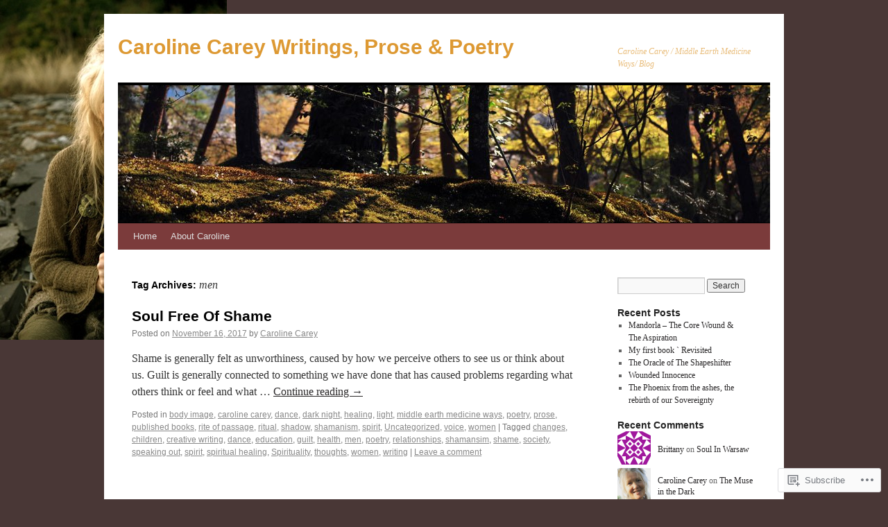

--- FILE ---
content_type: text/html; charset=UTF-8
request_url: https://carolinecarey.me/tag/men/
body_size: 19809
content:
<!DOCTYPE html>
<html lang="en">
<head>
<meta charset="UTF-8" />
<title>
men | Caroline Carey  Writings, Prose &amp; Poetry</title>
<link rel="profile" href="https://gmpg.org/xfn/11" />
<link rel="stylesheet" type="text/css" media="all" href="https://s0.wp.com/wp-content/themes/pub/twentyten/style.css?m=1659017451i&amp;ver=20190507" />
<link rel="pingback" href="https://carolinecarey.me/xmlrpc.php">
<meta name='robots' content='max-image-preview:large' />

<!-- Async WordPress.com Remote Login -->
<script id="wpcom_remote_login_js">
var wpcom_remote_login_extra_auth = '';
function wpcom_remote_login_remove_dom_node_id( element_id ) {
	var dom_node = document.getElementById( element_id );
	if ( dom_node ) { dom_node.parentNode.removeChild( dom_node ); }
}
function wpcom_remote_login_remove_dom_node_classes( class_name ) {
	var dom_nodes = document.querySelectorAll( '.' + class_name );
	for ( var i = 0; i < dom_nodes.length; i++ ) {
		dom_nodes[ i ].parentNode.removeChild( dom_nodes[ i ] );
	}
}
function wpcom_remote_login_final_cleanup() {
	wpcom_remote_login_remove_dom_node_classes( "wpcom_remote_login_msg" );
	wpcom_remote_login_remove_dom_node_id( "wpcom_remote_login_key" );
	wpcom_remote_login_remove_dom_node_id( "wpcom_remote_login_validate" );
	wpcom_remote_login_remove_dom_node_id( "wpcom_remote_login_js" );
	wpcom_remote_login_remove_dom_node_id( "wpcom_request_access_iframe" );
	wpcom_remote_login_remove_dom_node_id( "wpcom_request_access_styles" );
}

// Watch for messages back from the remote login
window.addEventListener( "message", function( e ) {
	if ( e.origin === "https://r-login.wordpress.com" ) {
		var data = {};
		try {
			data = JSON.parse( e.data );
		} catch( e ) {
			wpcom_remote_login_final_cleanup();
			return;
		}

		if ( data.msg === 'LOGIN' ) {
			// Clean up the login check iframe
			wpcom_remote_login_remove_dom_node_id( "wpcom_remote_login_key" );

			var id_regex = new RegExp( /^[0-9]+$/ );
			var token_regex = new RegExp( /^.*|.*|.*$/ );
			if (
				token_regex.test( data.token )
				&& id_regex.test( data.wpcomid )
			) {
				// We have everything we need to ask for a login
				var script = document.createElement( "script" );
				script.setAttribute( "id", "wpcom_remote_login_validate" );
				script.src = '/remote-login.php?wpcom_remote_login=validate'
					+ '&wpcomid=' + data.wpcomid
					+ '&token=' + encodeURIComponent( data.token )
					+ '&host=' + window.location.protocol
					+ '//' + window.location.hostname
					+ '&postid=3852'
					+ '&is_singular=';
				document.body.appendChild( script );
			}

			return;
		}

		// Safari ITP, not logged in, so redirect
		if ( data.msg === 'LOGIN-REDIRECT' ) {
			window.location = 'https://wordpress.com/log-in?redirect_to=' + window.location.href;
			return;
		}

		// Safari ITP, storage access failed, remove the request
		if ( data.msg === 'LOGIN-REMOVE' ) {
			var css_zap = 'html { -webkit-transition: margin-top 1s; transition: margin-top 1s; } /* 9001 */ html { margin-top: 0 !important; } * html body { margin-top: 0 !important; } @media screen and ( max-width: 782px ) { html { margin-top: 0 !important; } * html body { margin-top: 0 !important; } }';
			var style_zap = document.createElement( 'style' );
			style_zap.type = 'text/css';
			style_zap.appendChild( document.createTextNode( css_zap ) );
			document.body.appendChild( style_zap );

			var e = document.getElementById( 'wpcom_request_access_iframe' );
			e.parentNode.removeChild( e );

			document.cookie = 'wordpress_com_login_access=denied; path=/; max-age=31536000';

			return;
		}

		// Safari ITP
		if ( data.msg === 'REQUEST_ACCESS' ) {
			console.log( 'request access: safari' );

			// Check ITP iframe enable/disable knob
			if ( wpcom_remote_login_extra_auth !== 'safari_itp_iframe' ) {
				return;
			}

			// If we are in a "private window" there is no ITP.
			var private_window = false;
			try {
				var opendb = window.openDatabase( null, null, null, null );
			} catch( e ) {
				private_window = true;
			}

			if ( private_window ) {
				console.log( 'private window' );
				return;
			}

			var iframe = document.createElement( 'iframe' );
			iframe.id = 'wpcom_request_access_iframe';
			iframe.setAttribute( 'scrolling', 'no' );
			iframe.setAttribute( 'sandbox', 'allow-storage-access-by-user-activation allow-scripts allow-same-origin allow-top-navigation-by-user-activation' );
			iframe.src = 'https://r-login.wordpress.com/remote-login.php?wpcom_remote_login=request_access&origin=' + encodeURIComponent( data.origin ) + '&wpcomid=' + encodeURIComponent( data.wpcomid );

			var css = 'html { -webkit-transition: margin-top 1s; transition: margin-top 1s; } /* 9001 */ html { margin-top: 46px !important; } * html body { margin-top: 46px !important; } @media screen and ( max-width: 660px ) { html { margin-top: 71px !important; } * html body { margin-top: 71px !important; } #wpcom_request_access_iframe { display: block; height: 71px !important; } } #wpcom_request_access_iframe { border: 0px; height: 46px; position: fixed; top: 0; left: 0; width: 100%; min-width: 100%; z-index: 99999; background: #23282d; } ';

			var style = document.createElement( 'style' );
			style.type = 'text/css';
			style.id = 'wpcom_request_access_styles';
			style.appendChild( document.createTextNode( css ) );
			document.body.appendChild( style );

			document.body.appendChild( iframe );
		}

		if ( data.msg === 'DONE' ) {
			wpcom_remote_login_final_cleanup();
		}
	}
}, false );

// Inject the remote login iframe after the page has had a chance to load
// more critical resources
window.addEventListener( "DOMContentLoaded", function( e ) {
	var iframe = document.createElement( "iframe" );
	iframe.style.display = "none";
	iframe.setAttribute( "scrolling", "no" );
	iframe.setAttribute( "id", "wpcom_remote_login_key" );
	iframe.src = "https://r-login.wordpress.com/remote-login.php"
		+ "?wpcom_remote_login=key"
		+ "&origin=aHR0cHM6Ly9jYXJvbGluZWNhcmV5Lm1l"
		+ "&wpcomid=18352840"
		+ "&time=" + Math.floor( Date.now() / 1000 );
	document.body.appendChild( iframe );
}, false );
</script>
<link rel='dns-prefetch' href='//s0.wp.com' />
<link rel="alternate" type="application/rss+xml" title="Caroline Carey  Writings, Prose &amp; Poetry &raquo; Feed" href="https://carolinecarey.me/feed/" />
<link rel="alternate" type="application/rss+xml" title="Caroline Carey  Writings, Prose &amp; Poetry &raquo; Comments Feed" href="https://carolinecarey.me/comments/feed/" />
<link rel="alternate" type="application/rss+xml" title="Caroline Carey  Writings, Prose &amp; Poetry &raquo; men Tag Feed" href="https://carolinecarey.me/tag/men/feed/" />
	<script type="text/javascript">
		/* <![CDATA[ */
		function addLoadEvent(func) {
			var oldonload = window.onload;
			if (typeof window.onload != 'function') {
				window.onload = func;
			} else {
				window.onload = function () {
					oldonload();
					func();
				}
			}
		}
		/* ]]> */
	</script>
	<link crossorigin='anonymous' rel='stylesheet' id='all-css-0-1' href='/wp-content/mu-plugins/likes/jetpack-likes.css?m=1743883414i&cssminify=yes' type='text/css' media='all' />
<style id='wp-emoji-styles-inline-css'>

	img.wp-smiley, img.emoji {
		display: inline !important;
		border: none !important;
		box-shadow: none !important;
		height: 1em !important;
		width: 1em !important;
		margin: 0 0.07em !important;
		vertical-align: -0.1em !important;
		background: none !important;
		padding: 0 !important;
	}
/*# sourceURL=wp-emoji-styles-inline-css */
</style>
<link crossorigin='anonymous' rel='stylesheet' id='all-css-2-1' href='/wp-content/plugins/gutenberg-core/v22.2.0/build/styles/block-library/style.css?m=1764855221i&cssminify=yes' type='text/css' media='all' />
<style id='wp-block-library-inline-css'>
.has-text-align-justify {
	text-align:justify;
}
.has-text-align-justify{text-align:justify;}

/*# sourceURL=wp-block-library-inline-css */
</style><style id='global-styles-inline-css'>
:root{--wp--preset--aspect-ratio--square: 1;--wp--preset--aspect-ratio--4-3: 4/3;--wp--preset--aspect-ratio--3-4: 3/4;--wp--preset--aspect-ratio--3-2: 3/2;--wp--preset--aspect-ratio--2-3: 2/3;--wp--preset--aspect-ratio--16-9: 16/9;--wp--preset--aspect-ratio--9-16: 9/16;--wp--preset--color--black: #000;--wp--preset--color--cyan-bluish-gray: #abb8c3;--wp--preset--color--white: #fff;--wp--preset--color--pale-pink: #f78da7;--wp--preset--color--vivid-red: #cf2e2e;--wp--preset--color--luminous-vivid-orange: #ff6900;--wp--preset--color--luminous-vivid-amber: #fcb900;--wp--preset--color--light-green-cyan: #7bdcb5;--wp--preset--color--vivid-green-cyan: #00d084;--wp--preset--color--pale-cyan-blue: #8ed1fc;--wp--preset--color--vivid-cyan-blue: #0693e3;--wp--preset--color--vivid-purple: #9b51e0;--wp--preset--color--blue: #0066cc;--wp--preset--color--medium-gray: #666;--wp--preset--color--light-gray: #f1f1f1;--wp--preset--gradient--vivid-cyan-blue-to-vivid-purple: linear-gradient(135deg,rgb(6,147,227) 0%,rgb(155,81,224) 100%);--wp--preset--gradient--light-green-cyan-to-vivid-green-cyan: linear-gradient(135deg,rgb(122,220,180) 0%,rgb(0,208,130) 100%);--wp--preset--gradient--luminous-vivid-amber-to-luminous-vivid-orange: linear-gradient(135deg,rgb(252,185,0) 0%,rgb(255,105,0) 100%);--wp--preset--gradient--luminous-vivid-orange-to-vivid-red: linear-gradient(135deg,rgb(255,105,0) 0%,rgb(207,46,46) 100%);--wp--preset--gradient--very-light-gray-to-cyan-bluish-gray: linear-gradient(135deg,rgb(238,238,238) 0%,rgb(169,184,195) 100%);--wp--preset--gradient--cool-to-warm-spectrum: linear-gradient(135deg,rgb(74,234,220) 0%,rgb(151,120,209) 20%,rgb(207,42,186) 40%,rgb(238,44,130) 60%,rgb(251,105,98) 80%,rgb(254,248,76) 100%);--wp--preset--gradient--blush-light-purple: linear-gradient(135deg,rgb(255,206,236) 0%,rgb(152,150,240) 100%);--wp--preset--gradient--blush-bordeaux: linear-gradient(135deg,rgb(254,205,165) 0%,rgb(254,45,45) 50%,rgb(107,0,62) 100%);--wp--preset--gradient--luminous-dusk: linear-gradient(135deg,rgb(255,203,112) 0%,rgb(199,81,192) 50%,rgb(65,88,208) 100%);--wp--preset--gradient--pale-ocean: linear-gradient(135deg,rgb(255,245,203) 0%,rgb(182,227,212) 50%,rgb(51,167,181) 100%);--wp--preset--gradient--electric-grass: linear-gradient(135deg,rgb(202,248,128) 0%,rgb(113,206,126) 100%);--wp--preset--gradient--midnight: linear-gradient(135deg,rgb(2,3,129) 0%,rgb(40,116,252) 100%);--wp--preset--font-size--small: 13px;--wp--preset--font-size--medium: 20px;--wp--preset--font-size--large: 36px;--wp--preset--font-size--x-large: 42px;--wp--preset--font-family--albert-sans: 'Albert Sans', sans-serif;--wp--preset--font-family--alegreya: Alegreya, serif;--wp--preset--font-family--arvo: Arvo, serif;--wp--preset--font-family--bodoni-moda: 'Bodoni Moda', serif;--wp--preset--font-family--bricolage-grotesque: 'Bricolage Grotesque', sans-serif;--wp--preset--font-family--cabin: Cabin, sans-serif;--wp--preset--font-family--chivo: Chivo, sans-serif;--wp--preset--font-family--commissioner: Commissioner, sans-serif;--wp--preset--font-family--cormorant: Cormorant, serif;--wp--preset--font-family--courier-prime: 'Courier Prime', monospace;--wp--preset--font-family--crimson-pro: 'Crimson Pro', serif;--wp--preset--font-family--dm-mono: 'DM Mono', monospace;--wp--preset--font-family--dm-sans: 'DM Sans', sans-serif;--wp--preset--font-family--dm-serif-display: 'DM Serif Display', serif;--wp--preset--font-family--domine: Domine, serif;--wp--preset--font-family--eb-garamond: 'EB Garamond', serif;--wp--preset--font-family--epilogue: Epilogue, sans-serif;--wp--preset--font-family--fahkwang: Fahkwang, sans-serif;--wp--preset--font-family--figtree: Figtree, sans-serif;--wp--preset--font-family--fira-sans: 'Fira Sans', sans-serif;--wp--preset--font-family--fjalla-one: 'Fjalla One', sans-serif;--wp--preset--font-family--fraunces: Fraunces, serif;--wp--preset--font-family--gabarito: Gabarito, system-ui;--wp--preset--font-family--ibm-plex-mono: 'IBM Plex Mono', monospace;--wp--preset--font-family--ibm-plex-sans: 'IBM Plex Sans', sans-serif;--wp--preset--font-family--ibarra-real-nova: 'Ibarra Real Nova', serif;--wp--preset--font-family--instrument-serif: 'Instrument Serif', serif;--wp--preset--font-family--inter: Inter, sans-serif;--wp--preset--font-family--josefin-sans: 'Josefin Sans', sans-serif;--wp--preset--font-family--jost: Jost, sans-serif;--wp--preset--font-family--libre-baskerville: 'Libre Baskerville', serif;--wp--preset--font-family--libre-franklin: 'Libre Franklin', sans-serif;--wp--preset--font-family--literata: Literata, serif;--wp--preset--font-family--lora: Lora, serif;--wp--preset--font-family--merriweather: Merriweather, serif;--wp--preset--font-family--montserrat: Montserrat, sans-serif;--wp--preset--font-family--newsreader: Newsreader, serif;--wp--preset--font-family--noto-sans-mono: 'Noto Sans Mono', sans-serif;--wp--preset--font-family--nunito: Nunito, sans-serif;--wp--preset--font-family--open-sans: 'Open Sans', sans-serif;--wp--preset--font-family--overpass: Overpass, sans-serif;--wp--preset--font-family--pt-serif: 'PT Serif', serif;--wp--preset--font-family--petrona: Petrona, serif;--wp--preset--font-family--piazzolla: Piazzolla, serif;--wp--preset--font-family--playfair-display: 'Playfair Display', serif;--wp--preset--font-family--plus-jakarta-sans: 'Plus Jakarta Sans', sans-serif;--wp--preset--font-family--poppins: Poppins, sans-serif;--wp--preset--font-family--raleway: Raleway, sans-serif;--wp--preset--font-family--roboto: Roboto, sans-serif;--wp--preset--font-family--roboto-slab: 'Roboto Slab', serif;--wp--preset--font-family--rubik: Rubik, sans-serif;--wp--preset--font-family--rufina: Rufina, serif;--wp--preset--font-family--sora: Sora, sans-serif;--wp--preset--font-family--source-sans-3: 'Source Sans 3', sans-serif;--wp--preset--font-family--source-serif-4: 'Source Serif 4', serif;--wp--preset--font-family--space-mono: 'Space Mono', monospace;--wp--preset--font-family--syne: Syne, sans-serif;--wp--preset--font-family--texturina: Texturina, serif;--wp--preset--font-family--urbanist: Urbanist, sans-serif;--wp--preset--font-family--work-sans: 'Work Sans', sans-serif;--wp--preset--spacing--20: 0.44rem;--wp--preset--spacing--30: 0.67rem;--wp--preset--spacing--40: 1rem;--wp--preset--spacing--50: 1.5rem;--wp--preset--spacing--60: 2.25rem;--wp--preset--spacing--70: 3.38rem;--wp--preset--spacing--80: 5.06rem;--wp--preset--shadow--natural: 6px 6px 9px rgba(0, 0, 0, 0.2);--wp--preset--shadow--deep: 12px 12px 50px rgba(0, 0, 0, 0.4);--wp--preset--shadow--sharp: 6px 6px 0px rgba(0, 0, 0, 0.2);--wp--preset--shadow--outlined: 6px 6px 0px -3px rgb(255, 255, 255), 6px 6px rgb(0, 0, 0);--wp--preset--shadow--crisp: 6px 6px 0px rgb(0, 0, 0);}:where(.is-layout-flex){gap: 0.5em;}:where(.is-layout-grid){gap: 0.5em;}body .is-layout-flex{display: flex;}.is-layout-flex{flex-wrap: wrap;align-items: center;}.is-layout-flex > :is(*, div){margin: 0;}body .is-layout-grid{display: grid;}.is-layout-grid > :is(*, div){margin: 0;}:where(.wp-block-columns.is-layout-flex){gap: 2em;}:where(.wp-block-columns.is-layout-grid){gap: 2em;}:where(.wp-block-post-template.is-layout-flex){gap: 1.25em;}:where(.wp-block-post-template.is-layout-grid){gap: 1.25em;}.has-black-color{color: var(--wp--preset--color--black) !important;}.has-cyan-bluish-gray-color{color: var(--wp--preset--color--cyan-bluish-gray) !important;}.has-white-color{color: var(--wp--preset--color--white) !important;}.has-pale-pink-color{color: var(--wp--preset--color--pale-pink) !important;}.has-vivid-red-color{color: var(--wp--preset--color--vivid-red) !important;}.has-luminous-vivid-orange-color{color: var(--wp--preset--color--luminous-vivid-orange) !important;}.has-luminous-vivid-amber-color{color: var(--wp--preset--color--luminous-vivid-amber) !important;}.has-light-green-cyan-color{color: var(--wp--preset--color--light-green-cyan) !important;}.has-vivid-green-cyan-color{color: var(--wp--preset--color--vivid-green-cyan) !important;}.has-pale-cyan-blue-color{color: var(--wp--preset--color--pale-cyan-blue) !important;}.has-vivid-cyan-blue-color{color: var(--wp--preset--color--vivid-cyan-blue) !important;}.has-vivid-purple-color{color: var(--wp--preset--color--vivid-purple) !important;}.has-black-background-color{background-color: var(--wp--preset--color--black) !important;}.has-cyan-bluish-gray-background-color{background-color: var(--wp--preset--color--cyan-bluish-gray) !important;}.has-white-background-color{background-color: var(--wp--preset--color--white) !important;}.has-pale-pink-background-color{background-color: var(--wp--preset--color--pale-pink) !important;}.has-vivid-red-background-color{background-color: var(--wp--preset--color--vivid-red) !important;}.has-luminous-vivid-orange-background-color{background-color: var(--wp--preset--color--luminous-vivid-orange) !important;}.has-luminous-vivid-amber-background-color{background-color: var(--wp--preset--color--luminous-vivid-amber) !important;}.has-light-green-cyan-background-color{background-color: var(--wp--preset--color--light-green-cyan) !important;}.has-vivid-green-cyan-background-color{background-color: var(--wp--preset--color--vivid-green-cyan) !important;}.has-pale-cyan-blue-background-color{background-color: var(--wp--preset--color--pale-cyan-blue) !important;}.has-vivid-cyan-blue-background-color{background-color: var(--wp--preset--color--vivid-cyan-blue) !important;}.has-vivid-purple-background-color{background-color: var(--wp--preset--color--vivid-purple) !important;}.has-black-border-color{border-color: var(--wp--preset--color--black) !important;}.has-cyan-bluish-gray-border-color{border-color: var(--wp--preset--color--cyan-bluish-gray) !important;}.has-white-border-color{border-color: var(--wp--preset--color--white) !important;}.has-pale-pink-border-color{border-color: var(--wp--preset--color--pale-pink) !important;}.has-vivid-red-border-color{border-color: var(--wp--preset--color--vivid-red) !important;}.has-luminous-vivid-orange-border-color{border-color: var(--wp--preset--color--luminous-vivid-orange) !important;}.has-luminous-vivid-amber-border-color{border-color: var(--wp--preset--color--luminous-vivid-amber) !important;}.has-light-green-cyan-border-color{border-color: var(--wp--preset--color--light-green-cyan) !important;}.has-vivid-green-cyan-border-color{border-color: var(--wp--preset--color--vivid-green-cyan) !important;}.has-pale-cyan-blue-border-color{border-color: var(--wp--preset--color--pale-cyan-blue) !important;}.has-vivid-cyan-blue-border-color{border-color: var(--wp--preset--color--vivid-cyan-blue) !important;}.has-vivid-purple-border-color{border-color: var(--wp--preset--color--vivid-purple) !important;}.has-vivid-cyan-blue-to-vivid-purple-gradient-background{background: var(--wp--preset--gradient--vivid-cyan-blue-to-vivid-purple) !important;}.has-light-green-cyan-to-vivid-green-cyan-gradient-background{background: var(--wp--preset--gradient--light-green-cyan-to-vivid-green-cyan) !important;}.has-luminous-vivid-amber-to-luminous-vivid-orange-gradient-background{background: var(--wp--preset--gradient--luminous-vivid-amber-to-luminous-vivid-orange) !important;}.has-luminous-vivid-orange-to-vivid-red-gradient-background{background: var(--wp--preset--gradient--luminous-vivid-orange-to-vivid-red) !important;}.has-very-light-gray-to-cyan-bluish-gray-gradient-background{background: var(--wp--preset--gradient--very-light-gray-to-cyan-bluish-gray) !important;}.has-cool-to-warm-spectrum-gradient-background{background: var(--wp--preset--gradient--cool-to-warm-spectrum) !important;}.has-blush-light-purple-gradient-background{background: var(--wp--preset--gradient--blush-light-purple) !important;}.has-blush-bordeaux-gradient-background{background: var(--wp--preset--gradient--blush-bordeaux) !important;}.has-luminous-dusk-gradient-background{background: var(--wp--preset--gradient--luminous-dusk) !important;}.has-pale-ocean-gradient-background{background: var(--wp--preset--gradient--pale-ocean) !important;}.has-electric-grass-gradient-background{background: var(--wp--preset--gradient--electric-grass) !important;}.has-midnight-gradient-background{background: var(--wp--preset--gradient--midnight) !important;}.has-small-font-size{font-size: var(--wp--preset--font-size--small) !important;}.has-medium-font-size{font-size: var(--wp--preset--font-size--medium) !important;}.has-large-font-size{font-size: var(--wp--preset--font-size--large) !important;}.has-x-large-font-size{font-size: var(--wp--preset--font-size--x-large) !important;}.has-albert-sans-font-family{font-family: var(--wp--preset--font-family--albert-sans) !important;}.has-alegreya-font-family{font-family: var(--wp--preset--font-family--alegreya) !important;}.has-arvo-font-family{font-family: var(--wp--preset--font-family--arvo) !important;}.has-bodoni-moda-font-family{font-family: var(--wp--preset--font-family--bodoni-moda) !important;}.has-bricolage-grotesque-font-family{font-family: var(--wp--preset--font-family--bricolage-grotesque) !important;}.has-cabin-font-family{font-family: var(--wp--preset--font-family--cabin) !important;}.has-chivo-font-family{font-family: var(--wp--preset--font-family--chivo) !important;}.has-commissioner-font-family{font-family: var(--wp--preset--font-family--commissioner) !important;}.has-cormorant-font-family{font-family: var(--wp--preset--font-family--cormorant) !important;}.has-courier-prime-font-family{font-family: var(--wp--preset--font-family--courier-prime) !important;}.has-crimson-pro-font-family{font-family: var(--wp--preset--font-family--crimson-pro) !important;}.has-dm-mono-font-family{font-family: var(--wp--preset--font-family--dm-mono) !important;}.has-dm-sans-font-family{font-family: var(--wp--preset--font-family--dm-sans) !important;}.has-dm-serif-display-font-family{font-family: var(--wp--preset--font-family--dm-serif-display) !important;}.has-domine-font-family{font-family: var(--wp--preset--font-family--domine) !important;}.has-eb-garamond-font-family{font-family: var(--wp--preset--font-family--eb-garamond) !important;}.has-epilogue-font-family{font-family: var(--wp--preset--font-family--epilogue) !important;}.has-fahkwang-font-family{font-family: var(--wp--preset--font-family--fahkwang) !important;}.has-figtree-font-family{font-family: var(--wp--preset--font-family--figtree) !important;}.has-fira-sans-font-family{font-family: var(--wp--preset--font-family--fira-sans) !important;}.has-fjalla-one-font-family{font-family: var(--wp--preset--font-family--fjalla-one) !important;}.has-fraunces-font-family{font-family: var(--wp--preset--font-family--fraunces) !important;}.has-gabarito-font-family{font-family: var(--wp--preset--font-family--gabarito) !important;}.has-ibm-plex-mono-font-family{font-family: var(--wp--preset--font-family--ibm-plex-mono) !important;}.has-ibm-plex-sans-font-family{font-family: var(--wp--preset--font-family--ibm-plex-sans) !important;}.has-ibarra-real-nova-font-family{font-family: var(--wp--preset--font-family--ibarra-real-nova) !important;}.has-instrument-serif-font-family{font-family: var(--wp--preset--font-family--instrument-serif) !important;}.has-inter-font-family{font-family: var(--wp--preset--font-family--inter) !important;}.has-josefin-sans-font-family{font-family: var(--wp--preset--font-family--josefin-sans) !important;}.has-jost-font-family{font-family: var(--wp--preset--font-family--jost) !important;}.has-libre-baskerville-font-family{font-family: var(--wp--preset--font-family--libre-baskerville) !important;}.has-libre-franklin-font-family{font-family: var(--wp--preset--font-family--libre-franklin) !important;}.has-literata-font-family{font-family: var(--wp--preset--font-family--literata) !important;}.has-lora-font-family{font-family: var(--wp--preset--font-family--lora) !important;}.has-merriweather-font-family{font-family: var(--wp--preset--font-family--merriweather) !important;}.has-montserrat-font-family{font-family: var(--wp--preset--font-family--montserrat) !important;}.has-newsreader-font-family{font-family: var(--wp--preset--font-family--newsreader) !important;}.has-noto-sans-mono-font-family{font-family: var(--wp--preset--font-family--noto-sans-mono) !important;}.has-nunito-font-family{font-family: var(--wp--preset--font-family--nunito) !important;}.has-open-sans-font-family{font-family: var(--wp--preset--font-family--open-sans) !important;}.has-overpass-font-family{font-family: var(--wp--preset--font-family--overpass) !important;}.has-pt-serif-font-family{font-family: var(--wp--preset--font-family--pt-serif) !important;}.has-petrona-font-family{font-family: var(--wp--preset--font-family--petrona) !important;}.has-piazzolla-font-family{font-family: var(--wp--preset--font-family--piazzolla) !important;}.has-playfair-display-font-family{font-family: var(--wp--preset--font-family--playfair-display) !important;}.has-plus-jakarta-sans-font-family{font-family: var(--wp--preset--font-family--plus-jakarta-sans) !important;}.has-poppins-font-family{font-family: var(--wp--preset--font-family--poppins) !important;}.has-raleway-font-family{font-family: var(--wp--preset--font-family--raleway) !important;}.has-roboto-font-family{font-family: var(--wp--preset--font-family--roboto) !important;}.has-roboto-slab-font-family{font-family: var(--wp--preset--font-family--roboto-slab) !important;}.has-rubik-font-family{font-family: var(--wp--preset--font-family--rubik) !important;}.has-rufina-font-family{font-family: var(--wp--preset--font-family--rufina) !important;}.has-sora-font-family{font-family: var(--wp--preset--font-family--sora) !important;}.has-source-sans-3-font-family{font-family: var(--wp--preset--font-family--source-sans-3) !important;}.has-source-serif-4-font-family{font-family: var(--wp--preset--font-family--source-serif-4) !important;}.has-space-mono-font-family{font-family: var(--wp--preset--font-family--space-mono) !important;}.has-syne-font-family{font-family: var(--wp--preset--font-family--syne) !important;}.has-texturina-font-family{font-family: var(--wp--preset--font-family--texturina) !important;}.has-urbanist-font-family{font-family: var(--wp--preset--font-family--urbanist) !important;}.has-work-sans-font-family{font-family: var(--wp--preset--font-family--work-sans) !important;}
/*# sourceURL=global-styles-inline-css */
</style>

<style id='classic-theme-styles-inline-css'>
/*! This file is auto-generated */
.wp-block-button__link{color:#fff;background-color:#32373c;border-radius:9999px;box-shadow:none;text-decoration:none;padding:calc(.667em + 2px) calc(1.333em + 2px);font-size:1.125em}.wp-block-file__button{background:#32373c;color:#fff;text-decoration:none}
/*# sourceURL=/wp-includes/css/classic-themes.min.css */
</style>
<link crossorigin='anonymous' rel='stylesheet' id='all-css-4-1' href='/_static/??-eJyNj+sOgjAMhV/I0oBG8YfxWdioON0t65Dw9hZIvMSE+KdpT853doZDBB18Jp8x2r4znlEHZYO+M1ZFWRclsHHREiR6FDtsDeeXAziPlgrNvMGPINfDOyuR6C42eXI4ak1DlpzY1rAhCgNKxUTMINOZ3kG+Csg/3CJj7BXmQYRRVFwK/uedfwHzm2ulEkloJ2uH4vo416COAkiVJpvgvw642MakCT27U7mvy3pbVcfD7QlstJXp&cssminify=yes' type='text/css' media='all' />
<style id='jetpack-global-styles-frontend-style-inline-css'>
:root { --font-headings: unset; --font-base: unset; --font-headings-default: -apple-system,BlinkMacSystemFont,"Segoe UI",Roboto,Oxygen-Sans,Ubuntu,Cantarell,"Helvetica Neue",sans-serif; --font-base-default: -apple-system,BlinkMacSystemFont,"Segoe UI",Roboto,Oxygen-Sans,Ubuntu,Cantarell,"Helvetica Neue",sans-serif;}
/*# sourceURL=jetpack-global-styles-frontend-style-inline-css */
</style>
<link crossorigin='anonymous' rel='stylesheet' id='all-css-6-1' href='/_static/??-eJyNjcsKAjEMRX/IGtQZBxfip0hMS9sxTYppGfx7H7gRN+7ugcs5sFRHKi1Ig9Jd5R6zGMyhVaTrh8G6QFHfORhYwlvw6P39PbPENZmt4G/ROQuBKWVkxxrVvuBH1lIoz2waILJekF+HUzlupnG3nQ77YZwfuRJIaQ==&cssminify=yes' type='text/css' media='all' />
<script type="text/javascript" id="wpcom-actionbar-placeholder-js-extra">
/* <![CDATA[ */
var actionbardata = {"siteID":"18352840","postID":"0","siteURL":"https://carolinecarey.me","xhrURL":"https://carolinecarey.me/wp-admin/admin-ajax.php","nonce":"f52ed0c689","isLoggedIn":"","statusMessage":"","subsEmailDefault":"instantly","proxyScriptUrl":"https://s0.wp.com/wp-content/js/wpcom-proxy-request.js?m=1513050504i&amp;ver=20211021","i18n":{"followedText":"New posts from this site will now appear in your \u003Ca href=\"https://wordpress.com/reader\"\u003EReader\u003C/a\u003E","foldBar":"Collapse this bar","unfoldBar":"Expand this bar","shortLinkCopied":"Shortlink copied to clipboard."}};
//# sourceURL=wpcom-actionbar-placeholder-js-extra
/* ]]> */
</script>
<script type="text/javascript" id="jetpack-mu-wpcom-settings-js-before">
/* <![CDATA[ */
var JETPACK_MU_WPCOM_SETTINGS = {"assetsUrl":"https://s0.wp.com/wp-content/mu-plugins/jetpack-mu-wpcom-plugin/sun/jetpack_vendor/automattic/jetpack-mu-wpcom/src/build/"};
//# sourceURL=jetpack-mu-wpcom-settings-js-before
/* ]]> */
</script>
<script crossorigin='anonymous' type='text/javascript'  src='/wp-content/js/rlt-proxy.js?m=1720530689i'></script>
<script type="text/javascript" id="rlt-proxy-js-after">
/* <![CDATA[ */
	rltInitialize( {"token":null,"iframeOrigins":["https:\/\/widgets.wp.com"]} );
//# sourceURL=rlt-proxy-js-after
/* ]]> */
</script>
<link rel="EditURI" type="application/rsd+xml" title="RSD" href="https://carolinecarey.wordpress.com/xmlrpc.php?rsd" />
<meta name="generator" content="WordPress.com" />

<!-- Jetpack Open Graph Tags -->
<meta property="og:type" content="website" />
<meta property="og:title" content="men &#8211; Caroline Carey  Writings, Prose &amp; Poetry" />
<meta property="og:url" content="https://carolinecarey.me/tag/men/" />
<meta property="og:site_name" content="Caroline Carey  Writings, Prose &amp; Poetry" />
<meta property="og:image" content="https://s0.wp.com/i/blank.jpg?m=1383295312i" />
<meta property="og:image:width" content="200" />
<meta property="og:image:height" content="200" />
<meta property="og:image:alt" content="" />
<meta property="og:locale" content="en_US" />
<meta name="twitter:creator" content="@CarolineECarey" />

<!-- End Jetpack Open Graph Tags -->
<link rel="shortcut icon" type="image/x-icon" href="https://s0.wp.com/i/favicon.ico?m=1713425267i" sizes="16x16 24x24 32x32 48x48" />
<link rel="icon" type="image/x-icon" href="https://s0.wp.com/i/favicon.ico?m=1713425267i" sizes="16x16 24x24 32x32 48x48" />
<link rel="apple-touch-icon" href="https://s0.wp.com/i/webclip.png?m=1713868326i" />
<link rel='openid.server' href='https://carolinecarey.me/?openidserver=1' />
<link rel='openid.delegate' href='https://carolinecarey.me/' />
<link rel="search" type="application/opensearchdescription+xml" href="https://carolinecarey.me/osd.xml" title="Caroline Carey  Writings, Prose &#38; Poetry" />
<link rel="search" type="application/opensearchdescription+xml" href="https://s1.wp.com/opensearch.xml" title="WordPress.com" />
<meta name="theme-color" content="#493736" />
		<style type="text/css">
			.recentcomments a {
				display: inline !important;
				padding: 0 !important;
				margin: 0 !important;
			}

			table.recentcommentsavatartop img.avatar, table.recentcommentsavatarend img.avatar {
				border: 0px;
				margin: 0;
			}

			table.recentcommentsavatartop a, table.recentcommentsavatarend a {
				border: 0px !important;
				background-color: transparent !important;
			}

			td.recentcommentsavatarend, td.recentcommentsavatartop {
				padding: 0px 0px 1px 0px;
				margin: 0px;
			}

			td.recentcommentstextend {
				border: none !important;
				padding: 0px 0px 2px 10px;
			}

			.rtl td.recentcommentstextend {
				padding: 0px 10px 2px 0px;
			}

			td.recentcommentstexttop {
				border: none;
				padding: 0px 0px 0px 10px;
			}

			.rtl td.recentcommentstexttop {
				padding: 0px 10px 0px 0px;
			}
		</style>
		<meta name="description" content="Posts about men written by Caroline Carey" />
		<style type="text/css" id="twentyten-header-css">
					#site-title a,
			#site-description {
				color: #dd9933 !important;
			}
				</style>
	<style type="text/css" id="custom-background-css">
body.custom-background { background-color: #493736; background-image: url("https://carolinecarey.files.wordpress.com/2013/09/cc-smaller.jpg"); background-position: left top; background-size: auto; background-repeat: no-repeat; background-attachment: fixed; }
</style>
	<style type="text/css" id="custom-colors-css">#access ul li.current_page_item > a, #access ul li.current_page_parent > a, #access ul li.current-menu-ancestor > a, #access ul li.current-menu-item > a, #access ul li.current-menu-parent > a { color: #FFFFFF;}
#access li:hover > a, #access ul ul *:hover > a { fg2: #ffffff;}
#access a { color: #DDDDDD;}
.entry-meta a:link, .entry-utility a:link { color: #888888;}
body { background-color: #493736;}
#access, #access ul ul a { background-color: #7B3B3B;}
#access li:hover > a, #access ul ul *:hover > a { background-color: #668284;}
a:link, a:visited, .jetpack_widget_social_icons a:visited, .widget_wpcom_social_media_icons_widget a:visited { color: #2A2829;}
.home .sticky { background-color: #2A2829;}
.home .sticky { background-color: rgba( 42, 40, 41, 0.05 );}
.home .sticky .page-link a { background-color: #2A2829;}
.home .sticky .page-link a { background-color: rgba( 42, 40, 41, 0.2 );}
a:hover, a:focus, a:active { color: #457676;}
.entry-title a:active, .entry-title a:hover { color: #457676;}
.page-title a:active, .page-title a:hover { color: #457676;}
.entry-meta a:hover, .entry-utility a:hover { color: #457676;}
.navigation a:active, .navigation a:hover { color: #457676;}
.comment-meta a:active, .comment-meta a:hover { color: #457676;}
.reply a:hover, a.comment-edit-link:hover { color: #457676;}
.page-link a:active, .page-link a:hover { color: #457676;}
</style>
<link crossorigin='anonymous' rel='stylesheet' id='all-css-0-3' href='/_static/??-eJyNjM0KgzAQBl9I/ag/lR6KjyK6LhJNNsHN4uuXQuvZ4wzD4EwlRcksGcHK5G11otg4p4n2H0NNMDohzD7SrtDTJT4qUi1wexDiYp4VNB3RlP3V/MX3N4T3o++aun892277AK5vOq4=&cssminify=yes' type='text/css' media='all' />
</head>

<body class="archive tag tag-men tag-4092 custom-background wp-theme-pubtwentyten customizer-styles-applied single-author jetpack-reblog-enabled">
<div id="wrapper" class="hfeed">
	<div id="header">
		<div id="masthead">
			<div id="branding" role="banner">
								<div id="site-title">
					<span>
						<a href="https://carolinecarey.me/" title="Caroline Carey  Writings, Prose &amp; Poetry" rel="home">Caroline Carey  Writings, Prose &amp; Poetry</a>
					</span>
				</div>
				<div id="site-description">Caroline Carey / Middle Earth Medicine Ways/ Blog</div>

									<a class="home-link" href="https://carolinecarey.me/" title="Caroline Carey  Writings, Prose &amp; Poetry" rel="home">
						<img src="https://s0.wp.com/wp-content/themes/pub/twentyten/images/headers/forestfloor.jpg?m=1610459589i" width="940" height="198" alt="" />
					</a>
								</div><!-- #branding -->

			<div id="access" role="navigation">
								<div class="skip-link screen-reader-text"><a href="#content" title="Skip to content">Skip to content</a></div>
				<div class="menu"><ul>
<li ><a href="https://carolinecarey.me/">Home</a></li><li class="page_item page-item-2"><a href="https://carolinecarey.me/about/">About Caroline</a></li>
</ul></div>
			</div><!-- #access -->
		</div><!-- #masthead -->
	</div><!-- #header -->

	<div id="main">

		<div id="container">
			<div id="content" role="main">

				<h1 class="page-title">Tag Archives: <span>men</span></h1>

				



	
			<div id="post-3852" class="post-3852 post type-post status-publish format-standard has-post-thumbnail hentry category-body-image category-caroline-carey category-dance category-dark-night category-healing category-light category-middle-earth-medicine-ways category-poetry category-prose category-published-books category-rite-of-passage category-ritual category-shadow category-shamanism category-spirit category-uncategorized category-voice category-women tag-changes tag-children tag-creative-writing tag-dance tag-education tag-guilt tag-health tag-men tag-poetry tag-relationships tag-shamansim tag-shame tag-society tag-speaking-out tag-spirit tag-spiritual-healing tag-spirituality tag-thoughts tag-women tag-writing">
			<h2 class="entry-title"><a href="https://carolinecarey.me/2017/11/16/soul-free-of-shame/" rel="bookmark">Soul Free Of&nbsp;Shame</a></h2>

			<div class="entry-meta">
				<span class="meta-prep meta-prep-author">Posted on</span> <a href="https://carolinecarey.me/2017/11/16/soul-free-of-shame/" title="10:15 pm" rel="bookmark"><span class="entry-date">November 16, 2017</span></a> <span class="meta-sep">by</span> <span class="author vcard"><a class="url fn n" href="https://carolinecarey.me/author/carolinecarey/" title="View all posts by Caroline Carey">Caroline Carey</a></span>			</div><!-- .entry-meta -->

					<div class="entry-summary">
				<p>Shame is generally felt as unworthiness, caused by how we perceive others to see us or think about us. Guilt is generally connected to something we have done that has caused problems regarding what others think or feel and what &hellip; <a href="https://carolinecarey.me/2017/11/16/soul-free-of-shame/">Continue reading <span class="meta-nav">&rarr;</span></a></p>
			</div><!-- .entry-summary -->
	
			<div class="entry-utility">
													<span class="cat-links">
						<span class="entry-utility-prep entry-utility-prep-cat-links">Posted in</span> <a href="https://carolinecarey.me/category/body-image/" rel="category tag">body image</a>, <a href="https://carolinecarey.me/category/caroline-carey/" rel="category tag">caroline carey</a>, <a href="https://carolinecarey.me/category/dance/" rel="category tag">dance</a>, <a href="https://carolinecarey.me/category/dark-night/" rel="category tag">dark night</a>, <a href="https://carolinecarey.me/category/healing/" rel="category tag">healing</a>, <a href="https://carolinecarey.me/category/light/" rel="category tag">light</a>, <a href="https://carolinecarey.me/category/middle-earth-medicine-ways/" rel="category tag">middle earth medicine ways</a>, <a href="https://carolinecarey.me/category/poetry/" rel="category tag">poetry</a>, <a href="https://carolinecarey.me/category/prose/" rel="category tag">prose</a>, <a href="https://carolinecarey.me/category/published-books/" rel="category tag">published books</a>, <a href="https://carolinecarey.me/category/rite-of-passage/" rel="category tag">rite of passage</a>, <a href="https://carolinecarey.me/category/ritual/" rel="category tag">ritual</a>, <a href="https://carolinecarey.me/category/shadow/" rel="category tag">shadow</a>, <a href="https://carolinecarey.me/category/shamanism/" rel="category tag">shamanism</a>, <a href="https://carolinecarey.me/category/spirit/" rel="category tag">spirit</a>, <a href="https://carolinecarey.me/category/uncategorized/" rel="category tag">Uncategorized</a>, <a href="https://carolinecarey.me/category/voice/" rel="category tag">voice</a>, <a href="https://carolinecarey.me/category/women/" rel="category tag">women</a>					</span>
					<span class="meta-sep">|</span>
				
								<span class="tag-links">
					<span class="entry-utility-prep entry-utility-prep-tag-links">Tagged</span> <a href="https://carolinecarey.me/tag/changes/" rel="tag">changes</a>, <a href="https://carolinecarey.me/tag/children/" rel="tag">children</a>, <a href="https://carolinecarey.me/tag/creative-writing/" rel="tag">creative writing</a>, <a href="https://carolinecarey.me/tag/dance/" rel="tag">dance</a>, <a href="https://carolinecarey.me/tag/education/" rel="tag">education</a>, <a href="https://carolinecarey.me/tag/guilt/" rel="tag">guilt</a>, <a href="https://carolinecarey.me/tag/health/" rel="tag">health</a>, <a href="https://carolinecarey.me/tag/men/" rel="tag">men</a>, <a href="https://carolinecarey.me/tag/poetry/" rel="tag">poetry</a>, <a href="https://carolinecarey.me/tag/relationships/" rel="tag">relationships</a>, <a href="https://carolinecarey.me/tag/shamansim/" rel="tag">shamansim</a>, <a href="https://carolinecarey.me/tag/shame/" rel="tag">shame</a>, <a href="https://carolinecarey.me/tag/society/" rel="tag">society</a>, <a href="https://carolinecarey.me/tag/speaking-out/" rel="tag">speaking out</a>, <a href="https://carolinecarey.me/tag/spirit/" rel="tag">spirit</a>, <a href="https://carolinecarey.me/tag/spiritual-healing/" rel="tag">spiritual healing</a>, <a href="https://carolinecarey.me/tag/spirituality/" rel="tag">Spirituality</a>, <a href="https://carolinecarey.me/tag/thoughts/" rel="tag">thoughts</a>, <a href="https://carolinecarey.me/tag/women/" rel="tag">women</a>, <a href="https://carolinecarey.me/tag/writing/" rel="tag">writing</a>				</span>
				<span class="meta-sep">|</span>
				
				<span class="comments-link"><a href="https://carolinecarey.me/2017/11/16/soul-free-of-shame/#respond">Leave a comment</a></span>

							</div><!-- .entry-utility -->
		</div><!-- #post-3852 -->

		
	

			</div><!-- #content -->
		</div><!-- #container -->


		<div id="primary" class="widget-area" role="complementary">
						<ul class="xoxo">

<li id="search-2" class="widget-container widget_search"><form role="search" method="get" id="searchform" class="searchform" action="https://carolinecarey.me/">
				<div>
					<label class="screen-reader-text" for="s">Search for:</label>
					<input type="text" value="" name="s" id="s" />
					<input type="submit" id="searchsubmit" value="Search" />
				</div>
			</form></li>
		<li id="recent-posts-2" class="widget-container widget_recent_entries">
		<h3 class="widget-title">Recent Posts</h3>
		<ul>
											<li>
					<a href="https://carolinecarey.me/2024/02/20/mandorla-the-core-wound-the-aspiration/">Mandorla – The Core Wound &amp; The&nbsp;Aspiration</a>
									</li>
											<li>
					<a href="https://carolinecarey.me/2022/10/20/my-first-book-revisited/">My first book `&nbsp;Revisited</a>
									</li>
											<li>
					<a href="https://carolinecarey.me/2022/05/01/the-oracle-of-the-shapeshifter/">The Oracle of The&nbsp;Shapeshifter</a>
									</li>
											<li>
					<a href="https://carolinecarey.me/2019/11/08/wounded-innocence/">Wounded Innocence</a>
									</li>
											<li>
					<a href="https://carolinecarey.me/2019/11/02/the-phoenix-from-the-ashes-the-rebirth-of-our-sovereignty/">The Phoenix from the ashes, the rebirth of our&nbsp;Sovereignty</a>
									</li>
					</ul>

		</li><li id="recent-comments-2" class="widget-container widget_recent_comments"><h3 class="widget-title">Recent Comments</h3>				<table class="recentcommentsavatar" cellspacing="0" cellpadding="0" border="0">
					<tr><td title="Brittany" class="recentcommentsavatartop" style="height:48px; width:48px;"><a href="https://www.brittanyhunt.com/" rel="nofollow"><img referrerpolicy="no-referrer" alt='Brittany&#039;s avatar' src='https://2.gravatar.com/avatar/e616f7dd9e118e3e4e4c9c7b3944abce5ba375459da23a45c168feb5bf3eee0d?s=48&#038;d=identicon&#038;r=G' srcset='https://2.gravatar.com/avatar/e616f7dd9e118e3e4e4c9c7b3944abce5ba375459da23a45c168feb5bf3eee0d?s=48&#038;d=identicon&#038;r=G 1x, https://2.gravatar.com/avatar/e616f7dd9e118e3e4e4c9c7b3944abce5ba375459da23a45c168feb5bf3eee0d?s=72&#038;d=identicon&#038;r=G 1.5x, https://2.gravatar.com/avatar/e616f7dd9e118e3e4e4c9c7b3944abce5ba375459da23a45c168feb5bf3eee0d?s=96&#038;d=identicon&#038;r=G 2x, https://2.gravatar.com/avatar/e616f7dd9e118e3e4e4c9c7b3944abce5ba375459da23a45c168feb5bf3eee0d?s=144&#038;d=identicon&#038;r=G 3x, https://2.gravatar.com/avatar/e616f7dd9e118e3e4e4c9c7b3944abce5ba375459da23a45c168feb5bf3eee0d?s=192&#038;d=identicon&#038;r=G 4x' class='avatar avatar-48' height='48' width='48' loading='lazy' decoding='async' /></a></td><td class="recentcommentstexttop" style=""><a href="https://www.brittanyhunt.com/" rel="nofollow">Brittany</a> on <a href="https://carolinecarey.me/2012/01/15/soul-in-warsaw/#comment-2178">Soul In Warsaw</a></td></tr><tr><td title="Caroline Carey" class="recentcommentsavatarend" style="height:48px; width:48px;"><a href="https://carolinecarey.wordpress.com" rel="nofollow"><img referrerpolicy="no-referrer" alt='Caroline Carey&#039;s avatar' src='https://1.gravatar.com/avatar/d7eb27d6273725c73732750cded980982d1c176eebdbfc1f6ef5ad23d9abec6b?s=48&#038;d=identicon&#038;r=G' srcset='https://1.gravatar.com/avatar/d7eb27d6273725c73732750cded980982d1c176eebdbfc1f6ef5ad23d9abec6b?s=48&#038;d=identicon&#038;r=G 1x, https://1.gravatar.com/avatar/d7eb27d6273725c73732750cded980982d1c176eebdbfc1f6ef5ad23d9abec6b?s=72&#038;d=identicon&#038;r=G 1.5x, https://1.gravatar.com/avatar/d7eb27d6273725c73732750cded980982d1c176eebdbfc1f6ef5ad23d9abec6b?s=96&#038;d=identicon&#038;r=G 2x, https://1.gravatar.com/avatar/d7eb27d6273725c73732750cded980982d1c176eebdbfc1f6ef5ad23d9abec6b?s=144&#038;d=identicon&#038;r=G 3x, https://1.gravatar.com/avatar/d7eb27d6273725c73732750cded980982d1c176eebdbfc1f6ef5ad23d9abec6b?s=192&#038;d=identicon&#038;r=G 4x' class='avatar avatar-48' height='48' width='48' loading='lazy' decoding='async' /></a></td><td class="recentcommentstextend" style=""><a href="https://carolinecarey.wordpress.com" rel="nofollow">Caroline Carey</a> on <a href="https://carolinecarey.me/2017/03/19/the-muse-in-the-dark/#comment-1449">The Muse in the&nbsp;Dark</a></td></tr><tr><td title="Barbara" class="recentcommentsavatarend" style="height:48px; width:48px;"><a href="http://womenswaymooncycles.com/" rel="nofollow"><img referrerpolicy="no-referrer" alt='Barbara&#039;s avatar' src='https://0.gravatar.com/avatar/c75cdf293d9b32e6f7f4ee9fb730c5df6abeb1e711a01c11c41d652c08aaa9d1?s=48&#038;d=identicon&#038;r=G' srcset='https://0.gravatar.com/avatar/c75cdf293d9b32e6f7f4ee9fb730c5df6abeb1e711a01c11c41d652c08aaa9d1?s=48&#038;d=identicon&#038;r=G 1x, https://0.gravatar.com/avatar/c75cdf293d9b32e6f7f4ee9fb730c5df6abeb1e711a01c11c41d652c08aaa9d1?s=72&#038;d=identicon&#038;r=G 1.5x, https://0.gravatar.com/avatar/c75cdf293d9b32e6f7f4ee9fb730c5df6abeb1e711a01c11c41d652c08aaa9d1?s=96&#038;d=identicon&#038;r=G 2x, https://0.gravatar.com/avatar/c75cdf293d9b32e6f7f4ee9fb730c5df6abeb1e711a01c11c41d652c08aaa9d1?s=144&#038;d=identicon&#038;r=G 3x, https://0.gravatar.com/avatar/c75cdf293d9b32e6f7f4ee9fb730c5df6abeb1e711a01c11c41d652c08aaa9d1?s=192&#038;d=identicon&#038;r=G 4x' class='avatar avatar-48' height='48' width='48' loading='lazy' decoding='async' /></a></td><td class="recentcommentstextend" style=""><a href="http://womenswaymooncycles.com/" rel="nofollow">Barbara</a> on <a href="https://carolinecarey.me/2017/03/19/the-muse-in-the-dark/#comment-1448">The Muse in the&nbsp;Dark</a></td></tr><tr><td title="stevenbencole" class="recentcommentsavatarend" style="height:48px; width:48px;"><a href="http://stevenbencole.wordpress.com" rel="nofollow"><img referrerpolicy="no-referrer" alt='stevenbencole&#039;s avatar' src='https://2.gravatar.com/avatar/e43a9ca995dd8d3b5be0f69f790eb93d34f67194c0a433b7bf197e23dc03ab9e?s=48&#038;d=identicon&#038;r=G' srcset='https://2.gravatar.com/avatar/e43a9ca995dd8d3b5be0f69f790eb93d34f67194c0a433b7bf197e23dc03ab9e?s=48&#038;d=identicon&#038;r=G 1x, https://2.gravatar.com/avatar/e43a9ca995dd8d3b5be0f69f790eb93d34f67194c0a433b7bf197e23dc03ab9e?s=72&#038;d=identicon&#038;r=G 1.5x, https://2.gravatar.com/avatar/e43a9ca995dd8d3b5be0f69f790eb93d34f67194c0a433b7bf197e23dc03ab9e?s=96&#038;d=identicon&#038;r=G 2x, https://2.gravatar.com/avatar/e43a9ca995dd8d3b5be0f69f790eb93d34f67194c0a433b7bf197e23dc03ab9e?s=144&#038;d=identicon&#038;r=G 3x, https://2.gravatar.com/avatar/e43a9ca995dd8d3b5be0f69f790eb93d34f67194c0a433b7bf197e23dc03ab9e?s=192&#038;d=identicon&#038;r=G 4x' class='avatar avatar-48' height='48' width='48' loading='lazy' decoding='async' /></a></td><td class="recentcommentstextend" style=""><a href="http://stevenbencole.wordpress.com" rel="nofollow">stevenbencole</a> on <a href="https://carolinecarey.me/2017/08/23/living-with-middle-earth/#comment-1419">Living with Middle&nbsp;Earth</a></td></tr><tr><td title="Caroline Carey" class="recentcommentsavatarend" style="height:48px; width:48px;"><a href="https://carolinecarey.wordpress.com" rel="nofollow"><img referrerpolicy="no-referrer" alt='Caroline Carey&#039;s avatar' src='https://1.gravatar.com/avatar/d7eb27d6273725c73732750cded980982d1c176eebdbfc1f6ef5ad23d9abec6b?s=48&#038;d=identicon&#038;r=G' srcset='https://1.gravatar.com/avatar/d7eb27d6273725c73732750cded980982d1c176eebdbfc1f6ef5ad23d9abec6b?s=48&#038;d=identicon&#038;r=G 1x, https://1.gravatar.com/avatar/d7eb27d6273725c73732750cded980982d1c176eebdbfc1f6ef5ad23d9abec6b?s=72&#038;d=identicon&#038;r=G 1.5x, https://1.gravatar.com/avatar/d7eb27d6273725c73732750cded980982d1c176eebdbfc1f6ef5ad23d9abec6b?s=96&#038;d=identicon&#038;r=G 2x, https://1.gravatar.com/avatar/d7eb27d6273725c73732750cded980982d1c176eebdbfc1f6ef5ad23d9abec6b?s=144&#038;d=identicon&#038;r=G 3x, https://1.gravatar.com/avatar/d7eb27d6273725c73732750cded980982d1c176eebdbfc1f6ef5ad23d9abec6b?s=192&#038;d=identicon&#038;r=G 4x' class='avatar avatar-48' height='48' width='48' loading='lazy' decoding='async' /></a></td><td class="recentcommentstextend" style=""><a href="https://carolinecarey.wordpress.com" rel="nofollow">Caroline Carey</a> on <a href="https://carolinecarey.me/2017/08/23/living-with-middle-earth/#comment-1418">Living with Middle&nbsp;Earth</a></td></tr>				</table>
				</li><li id="archives-2" class="widget-container widget_archive"><h3 class="widget-title">Archives</h3>
			<ul>
					<li><a href='https://carolinecarey.me/2024/02/'>February 2024</a></li>
	<li><a href='https://carolinecarey.me/2022/10/'>October 2022</a></li>
	<li><a href='https://carolinecarey.me/2022/05/'>May 2022</a></li>
	<li><a href='https://carolinecarey.me/2019/11/'>November 2019</a></li>
	<li><a href='https://carolinecarey.me/2019/02/'>February 2019</a></li>
	<li><a href='https://carolinecarey.me/2019/01/'>January 2019</a></li>
	<li><a href='https://carolinecarey.me/2018/05/'>May 2018</a></li>
	<li><a href='https://carolinecarey.me/2018/03/'>March 2018</a></li>
	<li><a href='https://carolinecarey.me/2018/02/'>February 2018</a></li>
	<li><a href='https://carolinecarey.me/2017/11/'>November 2017</a></li>
	<li><a href='https://carolinecarey.me/2017/10/'>October 2017</a></li>
	<li><a href='https://carolinecarey.me/2017/09/'>September 2017</a></li>
	<li><a href='https://carolinecarey.me/2017/08/'>August 2017</a></li>
	<li><a href='https://carolinecarey.me/2017/07/'>July 2017</a></li>
	<li><a href='https://carolinecarey.me/2017/05/'>May 2017</a></li>
	<li><a href='https://carolinecarey.me/2017/04/'>April 2017</a></li>
	<li><a href='https://carolinecarey.me/2017/03/'>March 2017</a></li>
	<li><a href='https://carolinecarey.me/2017/02/'>February 2017</a></li>
	<li><a href='https://carolinecarey.me/2017/01/'>January 2017</a></li>
	<li><a href='https://carolinecarey.me/2016/12/'>December 2016</a></li>
	<li><a href='https://carolinecarey.me/2016/11/'>November 2016</a></li>
	<li><a href='https://carolinecarey.me/2016/08/'>August 2016</a></li>
	<li><a href='https://carolinecarey.me/2016/07/'>July 2016</a></li>
	<li><a href='https://carolinecarey.me/2016/06/'>June 2016</a></li>
	<li><a href='https://carolinecarey.me/2016/03/'>March 2016</a></li>
	<li><a href='https://carolinecarey.me/2016/02/'>February 2016</a></li>
	<li><a href='https://carolinecarey.me/2016/01/'>January 2016</a></li>
	<li><a href='https://carolinecarey.me/2015/12/'>December 2015</a></li>
	<li><a href='https://carolinecarey.me/2015/09/'>September 2015</a></li>
	<li><a href='https://carolinecarey.me/2015/08/'>August 2015</a></li>
	<li><a href='https://carolinecarey.me/2015/07/'>July 2015</a></li>
	<li><a href='https://carolinecarey.me/2015/05/'>May 2015</a></li>
	<li><a href='https://carolinecarey.me/2015/04/'>April 2015</a></li>
	<li><a href='https://carolinecarey.me/2015/03/'>March 2015</a></li>
	<li><a href='https://carolinecarey.me/2015/02/'>February 2015</a></li>
	<li><a href='https://carolinecarey.me/2015/01/'>January 2015</a></li>
	<li><a href='https://carolinecarey.me/2014/12/'>December 2014</a></li>
	<li><a href='https://carolinecarey.me/2014/11/'>November 2014</a></li>
	<li><a href='https://carolinecarey.me/2014/10/'>October 2014</a></li>
	<li><a href='https://carolinecarey.me/2014/08/'>August 2014</a></li>
	<li><a href='https://carolinecarey.me/2014/07/'>July 2014</a></li>
	<li><a href='https://carolinecarey.me/2014/06/'>June 2014</a></li>
	<li><a href='https://carolinecarey.me/2014/05/'>May 2014</a></li>
	<li><a href='https://carolinecarey.me/2014/04/'>April 2014</a></li>
	<li><a href='https://carolinecarey.me/2014/02/'>February 2014</a></li>
	<li><a href='https://carolinecarey.me/2014/01/'>January 2014</a></li>
	<li><a href='https://carolinecarey.me/2013/12/'>December 2013</a></li>
	<li><a href='https://carolinecarey.me/2013/11/'>November 2013</a></li>
	<li><a href='https://carolinecarey.me/2013/10/'>October 2013</a></li>
	<li><a href='https://carolinecarey.me/2013/09/'>September 2013</a></li>
	<li><a href='https://carolinecarey.me/2013/08/'>August 2013</a></li>
	<li><a href='https://carolinecarey.me/2013/07/'>July 2013</a></li>
	<li><a href='https://carolinecarey.me/2013/06/'>June 2013</a></li>
	<li><a href='https://carolinecarey.me/2013/05/'>May 2013</a></li>
	<li><a href='https://carolinecarey.me/2013/04/'>April 2013</a></li>
	<li><a href='https://carolinecarey.me/2013/03/'>March 2013</a></li>
	<li><a href='https://carolinecarey.me/2013/02/'>February 2013</a></li>
	<li><a href='https://carolinecarey.me/2013/01/'>January 2013</a></li>
	<li><a href='https://carolinecarey.me/2012/12/'>December 2012</a></li>
	<li><a href='https://carolinecarey.me/2012/11/'>November 2012</a></li>
	<li><a href='https://carolinecarey.me/2012/10/'>October 2012</a></li>
	<li><a href='https://carolinecarey.me/2012/09/'>September 2012</a></li>
	<li><a href='https://carolinecarey.me/2012/08/'>August 2012</a></li>
	<li><a href='https://carolinecarey.me/2012/07/'>July 2012</a></li>
	<li><a href='https://carolinecarey.me/2012/06/'>June 2012</a></li>
	<li><a href='https://carolinecarey.me/2012/05/'>May 2012</a></li>
	<li><a href='https://carolinecarey.me/2012/04/'>April 2012</a></li>
	<li><a href='https://carolinecarey.me/2012/03/'>March 2012</a></li>
	<li><a href='https://carolinecarey.me/2012/02/'>February 2012</a></li>
	<li><a href='https://carolinecarey.me/2012/01/'>January 2012</a></li>
	<li><a href='https://carolinecarey.me/2011/12/'>December 2011</a></li>
			</ul>

			</li><li id="categories-2" class="widget-container widget_categories"><h3 class="widget-title">Categories</h3>
			<ul>
					<li class="cat-item cat-item-71760506"><a href="https://carolinecarey.me/category/alchemy-in-movement/">alchemy in movement</a>
</li>
	<li class="cat-item cat-item-52040"><a href="https://carolinecarey.me/category/body-image/">body image</a>
</li>
	<li class="cat-item cat-item-71760505"><a href="https://carolinecarey.me/category/caroline-carey/">caroline carey</a>
</li>
	<li class="cat-item cat-item-86902"><a href="https://carolinecarey.me/category/ceremony/">ceremony</a>
</li>
	<li class="cat-item cat-item-3990"><a href="https://carolinecarey.me/category/dance/">dance</a>
</li>
	<li class="cat-item cat-item-870945"><a href="https://carolinecarey.me/category/dark-night/">dark night</a>
</li>
	<li class="cat-item cat-item-35947245"><a href="https://carolinecarey.me/category/elderhood/">elderhood</a>
</li>
	<li class="cat-item cat-item-45628710"><a href="https://carolinecarey.me/category/elk-and-deer/">elk and deer</a>
</li>
	<li class="cat-item cat-item-45376237"><a href="https://carolinecarey.me/category/english-soil/">english soil</a>
</li>
	<li class="cat-item cat-item-935472"><a href="https://carolinecarey.me/category/fairys/">fairys</a>
</li>
	<li class="cat-item cat-item-12188"><a href="https://carolinecarey.me/category/healing/">healing</a>
</li>
	<li class="cat-item cat-item-337"><a href="https://carolinecarey.me/category/health/">health</a>
</li>
	<li class="cat-item cat-item-33210"><a href="https://carolinecarey.me/category/light/">light</a>
</li>
	<li class="cat-item cat-item-91470"><a href="https://carolinecarey.me/category/mask/">mask</a>
</li>
	<li class="cat-item cat-item-69749"><a href="https://carolinecarey.me/category/menopause/">menopause</a>
</li>
	<li class="cat-item cat-item-592538347"><a href="https://carolinecarey.me/category/middle-earth-medicine-ways/">middle earth medicine ways</a>
</li>
	<li class="cat-item cat-item-4089"><a href="https://carolinecarey.me/category/motherhood/">motherhood</a>
</li>
	<li class="cat-item cat-item-16784334"><a href="https://carolinecarey.me/category/movement-medicine/">movement medicine</a>
</li>
	<li class="cat-item cat-item-1099"><a href="https://carolinecarey.me/category/nature/">nature</a>
</li>
	<li class="cat-item cat-item-57849251"><a href="https://carolinecarey.me/category/pagan-ceremonies/">pagan ceremonies</a>
</li>
	<li class="cat-item cat-item-422"><a href="https://carolinecarey.me/category/poetry/">poetry</a>
</li>
	<li class="cat-item cat-item-3781"><a href="https://carolinecarey.me/category/prose/">prose</a>
</li>
	<li class="cat-item cat-item-500179"><a href="https://carolinecarey.me/category/published-books/">published books</a>
</li>
	<li class="cat-item cat-item-1036114"><a href="https://carolinecarey.me/category/rite-of-passage/">rite of passage</a>
</li>
	<li class="cat-item cat-item-110427"><a href="https://carolinecarey.me/category/ritual/">ritual</a>
</li>
	<li class="cat-item cat-item-33300"><a href="https://carolinecarey.me/category/shadow/">shadow</a>
</li>
	<li class="cat-item cat-item-64638"><a href="https://carolinecarey.me/category/shamanism/">shamanism</a>
</li>
	<li class="cat-item cat-item-212021"><a href="https://carolinecarey.me/category/solstice/">solstice</a>
</li>
	<li class="cat-item cat-item-1096"><a href="https://carolinecarey.me/category/spirit/">spirit</a>
</li>
	<li class="cat-item cat-item-1494"><a href="https://carolinecarey.me/category/spirituality/">Spirituality</a>
</li>
	<li class="cat-item cat-item-1"><a href="https://carolinecarey.me/category/uncategorized/">Uncategorized</a>
</li>
	<li class="cat-item cat-item-2355"><a href="https://carolinecarey.me/category/voice/">voice</a>
</li>
	<li class="cat-item cat-item-19632"><a href="https://carolinecarey.me/category/wolves/">wolves</a>
</li>
	<li class="cat-item cat-item-598"><a href="https://carolinecarey.me/category/women/">women</a>
</li>
			</ul>

			</li><li id="meta-2" class="widget-container widget_meta"><h3 class="widget-title">Meta</h3>
		<ul>
			<li><a class="click-register" href="https://wordpress.com/start?ref=wplogin">Create account</a></li>			<li><a href="https://carolinecarey.wordpress.com/wp-login.php">Log in</a></li>
			<li><a href="https://carolinecarey.me/feed/">Entries feed</a></li>
			<li><a href="https://carolinecarey.me/comments/feed/">Comments feed</a></li>

			<li><a href="https://wordpress.com/" title="Powered by WordPress, state-of-the-art semantic personal publishing platform.">WordPress.com</a></li>
		</ul>

		</li>			</ul>
		</div><!-- #primary .widget-area -->

	</div><!-- #main -->

	<div id="footer" role="contentinfo">
		<div id="colophon">



			<div id="site-info">
				<a href="https://carolinecarey.me/" title="Caroline Carey  Writings, Prose &amp; Poetry" rel="home">
					Caroline Carey  Writings, Prose &amp; Poetry				</a>
							</div><!-- #site-info -->

			<div id="site-generator">
								<a href="https://wordpress.com/?ref=footer_blog" rel="nofollow">Blog at WordPress.com.</a>
			</div><!-- #site-generator -->

		</div><!-- #colophon -->
	</div><!-- #footer -->

</div><!-- #wrapper -->

<!--  -->
<script type="speculationrules">
{"prefetch":[{"source":"document","where":{"and":[{"href_matches":"/*"},{"not":{"href_matches":["/wp-*.php","/wp-admin/*","/files/*","/wp-content/*","/wp-content/plugins/*","/wp-content/themes/pub/twentyten/*","/*\\?(.+)"]}},{"not":{"selector_matches":"a[rel~=\"nofollow\"]"}},{"not":{"selector_matches":".no-prefetch, .no-prefetch a"}}]},"eagerness":"conservative"}]}
</script>
<script type="text/javascript" src="//0.gravatar.com/js/hovercards/hovercards.min.js?ver=202601924dcd77a86c6f1d3698ec27fc5da92b28585ddad3ee636c0397cf312193b2a1" id="grofiles-cards-js"></script>
<script type="text/javascript" id="wpgroho-js-extra">
/* <![CDATA[ */
var WPGroHo = {"my_hash":""};
//# sourceURL=wpgroho-js-extra
/* ]]> */
</script>
<script crossorigin='anonymous' type='text/javascript'  src='/wp-content/mu-plugins/gravatar-hovercards/wpgroho.js?m=1610363240i'></script>

	<script>
		// Initialize and attach hovercards to all gravatars
		( function() {
			function init() {
				if ( typeof Gravatar === 'undefined' ) {
					return;
				}

				if ( typeof Gravatar.init !== 'function' ) {
					return;
				}

				Gravatar.profile_cb = function ( hash, id ) {
					WPGroHo.syncProfileData( hash, id );
				};

				Gravatar.my_hash = WPGroHo.my_hash;
				Gravatar.init(
					'body',
					'#wp-admin-bar-my-account',
					{
						i18n: {
							'Edit your profile →': 'Edit your profile →',
							'View profile →': 'View profile →',
							'Contact': 'Contact',
							'Send money': 'Send money',
							'Sorry, we are unable to load this Gravatar profile.': 'Sorry, we are unable to load this Gravatar profile.',
							'Gravatar not found.': 'Gravatar not found.',
							'Too Many Requests.': 'Too Many Requests.',
							'Internal Server Error.': 'Internal Server Error.',
							'Is this you?': 'Is this you?',
							'Claim your free profile.': 'Claim your free profile.',
							'Email': 'Email',
							'Home Phone': 'Home Phone',
							'Work Phone': 'Work Phone',
							'Cell Phone': 'Cell Phone',
							'Contact Form': 'Contact Form',
							'Calendar': 'Calendar',
						},
					}
				);
			}

			if ( document.readyState !== 'loading' ) {
				init();
			} else {
				document.addEventListener( 'DOMContentLoaded', init );
			}
		} )();
	</script>

		<div style="display:none">
	<div class="grofile-hash-map-cdf00a5b8b2630f5bd836a72dc589adb">
	</div>
	<div class="grofile-hash-map-4478a3d4f67b410848c5d9bde27773e8">
	</div>
	<div class="grofile-hash-map-78e46cec0fe006b1ade73ab29f7992f5">
	</div>
	<div class="grofile-hash-map-9520ad8dda3f414ba7cbd24bfa06f64e">
	</div>
	</div>
		<div id="actionbar" dir="ltr" style="display: none;"
			class="actnbr-pub-twentyten actnbr-has-follow actnbr-has-actions">
		<ul>
								<li class="actnbr-btn actnbr-hidden">
								<a class="actnbr-action actnbr-actn-follow " href="">
			<svg class="gridicon" height="20" width="20" xmlns="http://www.w3.org/2000/svg" viewBox="0 0 20 20"><path clip-rule="evenodd" d="m4 4.5h12v6.5h1.5v-6.5-1.5h-1.5-12-1.5v1.5 10.5c0 1.1046.89543 2 2 2h7v-1.5h-7c-.27614 0-.5-.2239-.5-.5zm10.5 2h-9v1.5h9zm-5 3h-4v1.5h4zm3.5 1.5h-1v1h1zm-1-1.5h-1.5v1.5 1 1.5h1.5 1 1.5v-1.5-1-1.5h-1.5zm-2.5 2.5h-4v1.5h4zm6.5 1.25h1.5v2.25h2.25v1.5h-2.25v2.25h-1.5v-2.25h-2.25v-1.5h2.25z"  fill-rule="evenodd"></path></svg>
			<span>Subscribe</span>
		</a>
		<a class="actnbr-action actnbr-actn-following  no-display" href="">
			<svg class="gridicon" height="20" width="20" xmlns="http://www.w3.org/2000/svg" viewBox="0 0 20 20"><path fill-rule="evenodd" clip-rule="evenodd" d="M16 4.5H4V15C4 15.2761 4.22386 15.5 4.5 15.5H11.5V17H4.5C3.39543 17 2.5 16.1046 2.5 15V4.5V3H4H16H17.5V4.5V12.5H16V4.5ZM5.5 6.5H14.5V8H5.5V6.5ZM5.5 9.5H9.5V11H5.5V9.5ZM12 11H13V12H12V11ZM10.5 9.5H12H13H14.5V11V12V13.5H13H12H10.5V12V11V9.5ZM5.5 12H9.5V13.5H5.5V12Z" fill="#008A20"></path><path class="following-icon-tick" d="M13.5 16L15.5 18L19 14.5" stroke="#008A20" stroke-width="1.5"></path></svg>
			<span>Subscribed</span>
		</a>
							<div class="actnbr-popover tip tip-top-left actnbr-notice" id="follow-bubble">
							<div class="tip-arrow"></div>
							<div class="tip-inner actnbr-follow-bubble">
															<ul>
											<li class="actnbr-sitename">
			<a href="https://carolinecarey.me">
				<img loading='lazy' alt='' src='https://s0.wp.com/i/logo/wpcom-gray-white.png?m=1479929237i' srcset='https://s0.wp.com/i/logo/wpcom-gray-white.png 1x' class='avatar avatar-50' height='50' width='50' />				Caroline Carey  Writings, Prose &amp; Poetry			</a>
		</li>
										<div class="actnbr-message no-display"></div>
									<form method="post" action="https://subscribe.wordpress.com" accept-charset="utf-8" style="display: none;">
																						<div class="actnbr-follow-count">Join 91 other subscribers</div>
																					<div>
										<input type="email" name="email" placeholder="Enter your email address" class="actnbr-email-field" aria-label="Enter your email address" />
										</div>
										<input type="hidden" name="action" value="subscribe" />
										<input type="hidden" name="blog_id" value="18352840" />
										<input type="hidden" name="source" value="https://carolinecarey.me/tag/men/" />
										<input type="hidden" name="sub-type" value="actionbar-follow" />
										<input type="hidden" id="_wpnonce" name="_wpnonce" value="64aa6a040b" />										<div class="actnbr-button-wrap">
											<button type="submit" value="Sign me up">
												Sign me up											</button>
										</div>
									</form>
									<li class="actnbr-login-nudge">
										<div>
											Already have a WordPress.com account? <a href="https://wordpress.com/log-in?redirect_to=https%3A%2F%2Fr-login.wordpress.com%2Fremote-login.php%3Faction%3Dlink%26back%3Dhttps%253A%252F%252Fcarolinecarey.me%252F2017%252F11%252F16%252Fsoul-free-of-shame%252F">Log in now.</a>										</div>
									</li>
								</ul>
															</div>
						</div>
					</li>
							<li class="actnbr-ellipsis actnbr-hidden">
				<svg class="gridicon gridicons-ellipsis" height="24" width="24" xmlns="http://www.w3.org/2000/svg" viewBox="0 0 24 24"><g><path d="M7 12c0 1.104-.896 2-2 2s-2-.896-2-2 .896-2 2-2 2 .896 2 2zm12-2c-1.104 0-2 .896-2 2s.896 2 2 2 2-.896 2-2-.896-2-2-2zm-7 0c-1.104 0-2 .896-2 2s.896 2 2 2 2-.896 2-2-.896-2-2-2z"/></g></svg>				<div class="actnbr-popover tip tip-top-left actnbr-more">
					<div class="tip-arrow"></div>
					<div class="tip-inner">
						<ul>
								<li class="actnbr-sitename">
			<a href="https://carolinecarey.me">
				<img loading='lazy' alt='' src='https://s0.wp.com/i/logo/wpcom-gray-white.png?m=1479929237i' srcset='https://s0.wp.com/i/logo/wpcom-gray-white.png 1x' class='avatar avatar-50' height='50' width='50' />				Caroline Carey  Writings, Prose &amp; Poetry			</a>
		</li>
								<li class="actnbr-folded-follow">
										<a class="actnbr-action actnbr-actn-follow " href="">
			<svg class="gridicon" height="20" width="20" xmlns="http://www.w3.org/2000/svg" viewBox="0 0 20 20"><path clip-rule="evenodd" d="m4 4.5h12v6.5h1.5v-6.5-1.5h-1.5-12-1.5v1.5 10.5c0 1.1046.89543 2 2 2h7v-1.5h-7c-.27614 0-.5-.2239-.5-.5zm10.5 2h-9v1.5h9zm-5 3h-4v1.5h4zm3.5 1.5h-1v1h1zm-1-1.5h-1.5v1.5 1 1.5h1.5 1 1.5v-1.5-1-1.5h-1.5zm-2.5 2.5h-4v1.5h4zm6.5 1.25h1.5v2.25h2.25v1.5h-2.25v2.25h-1.5v-2.25h-2.25v-1.5h2.25z"  fill-rule="evenodd"></path></svg>
			<span>Subscribe</span>
		</a>
		<a class="actnbr-action actnbr-actn-following  no-display" href="">
			<svg class="gridicon" height="20" width="20" xmlns="http://www.w3.org/2000/svg" viewBox="0 0 20 20"><path fill-rule="evenodd" clip-rule="evenodd" d="M16 4.5H4V15C4 15.2761 4.22386 15.5 4.5 15.5H11.5V17H4.5C3.39543 17 2.5 16.1046 2.5 15V4.5V3H4H16H17.5V4.5V12.5H16V4.5ZM5.5 6.5H14.5V8H5.5V6.5ZM5.5 9.5H9.5V11H5.5V9.5ZM12 11H13V12H12V11ZM10.5 9.5H12H13H14.5V11V12V13.5H13H12H10.5V12V11V9.5ZM5.5 12H9.5V13.5H5.5V12Z" fill="#008A20"></path><path class="following-icon-tick" d="M13.5 16L15.5 18L19 14.5" stroke="#008A20" stroke-width="1.5"></path></svg>
			<span>Subscribed</span>
		</a>
								</li>
														<li class="actnbr-signup"><a href="https://wordpress.com/start/">Sign up</a></li>
							<li class="actnbr-login"><a href="https://wordpress.com/log-in?redirect_to=https%3A%2F%2Fr-login.wordpress.com%2Fremote-login.php%3Faction%3Dlink%26back%3Dhttps%253A%252F%252Fcarolinecarey.me%252F2017%252F11%252F16%252Fsoul-free-of-shame%252F">Log in</a></li>
															<li class="flb-report">
									<a href="https://wordpress.com/abuse/?report_url=https://carolinecarey.me" target="_blank" rel="noopener noreferrer">
										Report this content									</a>
								</li>
															<li class="actnbr-reader">
									<a href="https://wordpress.com/reader/feeds/10650496">
										View site in Reader									</a>
								</li>
															<li class="actnbr-subs">
									<a href="https://subscribe.wordpress.com/">Manage subscriptions</a>
								</li>
																<li class="actnbr-fold"><a href="">Collapse this bar</a></li>
														</ul>
					</div>
				</div>
			</li>
		</ul>
	</div>
	
<script>
window.addEventListener( "DOMContentLoaded", function( event ) {
	var link = document.createElement( "link" );
	link.href = "/wp-content/mu-plugins/actionbar/actionbar.css?v=20250116";
	link.type = "text/css";
	link.rel = "stylesheet";
	document.head.appendChild( link );

	var script = document.createElement( "script" );
	script.src = "/wp-content/mu-plugins/actionbar/actionbar.js?v=20250204";
	document.body.appendChild( script );
} );
</script>

			<div id="jp-carousel-loading-overlay">
			<div id="jp-carousel-loading-wrapper">
				<span id="jp-carousel-library-loading">&nbsp;</span>
			</div>
		</div>
		<div class="jp-carousel-overlay" style="display: none;">

		<div class="jp-carousel-container">
			<!-- The Carousel Swiper -->
			<div
				class="jp-carousel-wrap swiper jp-carousel-swiper-container jp-carousel-transitions"
				itemscope
				itemtype="https://schema.org/ImageGallery">
				<div class="jp-carousel swiper-wrapper"></div>
				<div class="jp-swiper-button-prev swiper-button-prev">
					<svg width="25" height="24" viewBox="0 0 25 24" fill="none" xmlns="http://www.w3.org/2000/svg">
						<mask id="maskPrev" mask-type="alpha" maskUnits="userSpaceOnUse" x="8" y="6" width="9" height="12">
							<path d="M16.2072 16.59L11.6496 12L16.2072 7.41L14.8041 6L8.8335 12L14.8041 18L16.2072 16.59Z" fill="white"/>
						</mask>
						<g mask="url(#maskPrev)">
							<rect x="0.579102" width="23.8823" height="24" fill="#FFFFFF"/>
						</g>
					</svg>
				</div>
				<div class="jp-swiper-button-next swiper-button-next">
					<svg width="25" height="24" viewBox="0 0 25 24" fill="none" xmlns="http://www.w3.org/2000/svg">
						<mask id="maskNext" mask-type="alpha" maskUnits="userSpaceOnUse" x="8" y="6" width="8" height="12">
							<path d="M8.59814 16.59L13.1557 12L8.59814 7.41L10.0012 6L15.9718 12L10.0012 18L8.59814 16.59Z" fill="white"/>
						</mask>
						<g mask="url(#maskNext)">
							<rect x="0.34375" width="23.8822" height="24" fill="#FFFFFF"/>
						</g>
					</svg>
				</div>
			</div>
			<!-- The main close buton -->
			<div class="jp-carousel-close-hint">
				<svg width="25" height="24" viewBox="0 0 25 24" fill="none" xmlns="http://www.w3.org/2000/svg">
					<mask id="maskClose" mask-type="alpha" maskUnits="userSpaceOnUse" x="5" y="5" width="15" height="14">
						<path d="M19.3166 6.41L17.9135 5L12.3509 10.59L6.78834 5L5.38525 6.41L10.9478 12L5.38525 17.59L6.78834 19L12.3509 13.41L17.9135 19L19.3166 17.59L13.754 12L19.3166 6.41Z" fill="white"/>
					</mask>
					<g mask="url(#maskClose)">
						<rect x="0.409668" width="23.8823" height="24" fill="#FFFFFF"/>
					</g>
				</svg>
			</div>
			<!-- Image info, comments and meta -->
			<div class="jp-carousel-info">
				<div class="jp-carousel-info-footer">
					<div class="jp-carousel-pagination-container">
						<div class="jp-swiper-pagination swiper-pagination"></div>
						<div class="jp-carousel-pagination"></div>
					</div>
					<div class="jp-carousel-photo-title-container">
						<h2 class="jp-carousel-photo-caption"></h2>
					</div>
					<div class="jp-carousel-photo-icons-container">
						<a href="#" class="jp-carousel-icon-btn jp-carousel-icon-info" aria-label="Toggle photo metadata visibility">
							<span class="jp-carousel-icon">
								<svg width="25" height="24" viewBox="0 0 25 24" fill="none" xmlns="http://www.w3.org/2000/svg">
									<mask id="maskInfo" mask-type="alpha" maskUnits="userSpaceOnUse" x="2" y="2" width="21" height="20">
										<path fill-rule="evenodd" clip-rule="evenodd" d="M12.7537 2C7.26076 2 2.80273 6.48 2.80273 12C2.80273 17.52 7.26076 22 12.7537 22C18.2466 22 22.7046 17.52 22.7046 12C22.7046 6.48 18.2466 2 12.7537 2ZM11.7586 7V9H13.7488V7H11.7586ZM11.7586 11V17H13.7488V11H11.7586ZM4.79292 12C4.79292 16.41 8.36531 20 12.7537 20C17.142 20 20.7144 16.41 20.7144 12C20.7144 7.59 17.142 4 12.7537 4C8.36531 4 4.79292 7.59 4.79292 12Z" fill="white"/>
									</mask>
									<g mask="url(#maskInfo)">
										<rect x="0.8125" width="23.8823" height="24" fill="#FFFFFF"/>
									</g>
								</svg>
							</span>
						</a>
												<a href="#" class="jp-carousel-icon-btn jp-carousel-icon-comments" aria-label="Toggle photo comments visibility">
							<span class="jp-carousel-icon">
								<svg width="25" height="24" viewBox="0 0 25 24" fill="none" xmlns="http://www.w3.org/2000/svg">
									<mask id="maskComments" mask-type="alpha" maskUnits="userSpaceOnUse" x="2" y="2" width="21" height="20">
										<path fill-rule="evenodd" clip-rule="evenodd" d="M4.3271 2H20.2486C21.3432 2 22.2388 2.9 22.2388 4V16C22.2388 17.1 21.3432 18 20.2486 18H6.31729L2.33691 22V4C2.33691 2.9 3.2325 2 4.3271 2ZM6.31729 16H20.2486V4H4.3271V18L6.31729 16Z" fill="white"/>
									</mask>
									<g mask="url(#maskComments)">
										<rect x="0.34668" width="23.8823" height="24" fill="#FFFFFF"/>
									</g>
								</svg>

								<span class="jp-carousel-has-comments-indicator" aria-label="This image has comments."></span>
							</span>
						</a>
											</div>
				</div>
				<div class="jp-carousel-info-extra">
					<div class="jp-carousel-info-content-wrapper">
						<div class="jp-carousel-photo-title-container">
							<h2 class="jp-carousel-photo-title"></h2>
						</div>
						<div class="jp-carousel-comments-wrapper">
															<div id="jp-carousel-comments-loading">
									<span>Loading Comments...</span>
								</div>
								<div class="jp-carousel-comments"></div>
								<div id="jp-carousel-comment-form-container">
									<span id="jp-carousel-comment-form-spinner">&nbsp;</span>
									<div id="jp-carousel-comment-post-results"></div>
																														<form id="jp-carousel-comment-form">
												<label for="jp-carousel-comment-form-comment-field" class="screen-reader-text">Write a Comment...</label>
												<textarea
													name="comment"
													class="jp-carousel-comment-form-field jp-carousel-comment-form-textarea"
													id="jp-carousel-comment-form-comment-field"
													placeholder="Write a Comment..."
												></textarea>
												<div id="jp-carousel-comment-form-submit-and-info-wrapper">
													<div id="jp-carousel-comment-form-commenting-as">
																													<fieldset>
																<label for="jp-carousel-comment-form-email-field">Email (Required)</label>
																<input type="text" name="email" class="jp-carousel-comment-form-field jp-carousel-comment-form-text-field" id="jp-carousel-comment-form-email-field" />
															</fieldset>
															<fieldset>
																<label for="jp-carousel-comment-form-author-field">Name (Required)</label>
																<input type="text" name="author" class="jp-carousel-comment-form-field jp-carousel-comment-form-text-field" id="jp-carousel-comment-form-author-field" />
															</fieldset>
															<fieldset>
																<label for="jp-carousel-comment-form-url-field">Website</label>
																<input type="text" name="url" class="jp-carousel-comment-form-field jp-carousel-comment-form-text-field" id="jp-carousel-comment-form-url-field" />
															</fieldset>
																											</div>
													<input
														type="submit"
														name="submit"
														class="jp-carousel-comment-form-button"
														id="jp-carousel-comment-form-button-submit"
														value="Post Comment" />
												</div>
											</form>
																											</div>
													</div>
						<div class="jp-carousel-image-meta">
							<div class="jp-carousel-title-and-caption">
								<div class="jp-carousel-photo-info">
									<h3 class="jp-carousel-caption" itemprop="caption description"></h3>
								</div>

								<div class="jp-carousel-photo-description"></div>
							</div>
							<ul class="jp-carousel-image-exif" style="display: none;"></ul>
							<a class="jp-carousel-image-download" href="#" target="_blank" style="display: none;">
								<svg width="25" height="24" viewBox="0 0 25 24" fill="none" xmlns="http://www.w3.org/2000/svg">
									<mask id="mask0" mask-type="alpha" maskUnits="userSpaceOnUse" x="3" y="3" width="19" height="18">
										<path fill-rule="evenodd" clip-rule="evenodd" d="M5.84615 5V19H19.7775V12H21.7677V19C21.7677 20.1 20.8721 21 19.7775 21H5.84615C4.74159 21 3.85596 20.1 3.85596 19V5C3.85596 3.9 4.74159 3 5.84615 3H12.8118V5H5.84615ZM14.802 5V3H21.7677V10H19.7775V6.41L9.99569 16.24L8.59261 14.83L18.3744 5H14.802Z" fill="white"/>
									</mask>
									<g mask="url(#mask0)">
										<rect x="0.870605" width="23.8823" height="24" fill="#FFFFFF"/>
									</g>
								</svg>
								<span class="jp-carousel-download-text"></span>
							</a>
							<div class="jp-carousel-image-map" style="display: none;"></div>
						</div>
					</div>
				</div>
			</div>
		</div>

		</div>
		
	<script type="text/javascript">
		(function () {
			var wpcom_reblog = {
				source: 'toolbar',

				toggle_reblog_box_flair: function (obj_id, post_id) {

					// Go to site selector. This will redirect to their blog if they only have one.
					const postEndpoint = `https://wordpress.com/post`;

					// Ideally we would use the permalink here, but fortunately this will be replaced with the 
					// post permalink in the editor.
					const originalURL = `${ document.location.href }?page_id=${ post_id }`; 
					
					const url =
						postEndpoint +
						'?url=' +
						encodeURIComponent( originalURL ) +
						'&is_post_share=true' +
						'&v=5';

					const redirect = function () {
						if (
							! window.open( url, '_blank' )
						) {
							location.href = url;
						}
					};

					if ( /Firefox/.test( navigator.userAgent ) ) {
						setTimeout( redirect, 0 );
					} else {
						redirect();
					}
				},
			};

			window.wpcom_reblog = wpcom_reblog;
		})();
	</script>
<script type="text/javascript" id="jetpack-carousel-js-extra">
/* <![CDATA[ */
var jetpackSwiperLibraryPath = {"url":"/wp-content/mu-plugins/jetpack-plugin/sun/_inc/blocks/swiper.js"};
var jetpackCarouselStrings = {"widths":[370,700,1000,1200,1400,2000],"is_logged_in":"","lang":"en","ajaxurl":"https://carolinecarey.me/wp-admin/admin-ajax.php","nonce":"142401ea22","display_exif":"1","display_comments":"1","single_image_gallery":"1","single_image_gallery_media_file":"","background_color":"black","comment":"Comment","post_comment":"Post Comment","write_comment":"Write a Comment...","loading_comments":"Loading Comments...","image_label":"Open image in full-screen.","download_original":"View full size \u003Cspan class=\"photo-size\"\u003E{0}\u003Cspan class=\"photo-size-times\"\u003E\u00d7\u003C/span\u003E{1}\u003C/span\u003E","no_comment_text":"Please be sure to submit some text with your comment.","no_comment_email":"Please provide an email address to comment.","no_comment_author":"Please provide your name to comment.","comment_post_error":"Sorry, but there was an error posting your comment. Please try again later.","comment_approved":"Your comment was approved.","comment_unapproved":"Your comment is in moderation.","camera":"Camera","aperture":"Aperture","shutter_speed":"Shutter Speed","focal_length":"Focal Length","copyright":"Copyright","comment_registration":"0","require_name_email":"1","login_url":"https://carolinecarey.wordpress.com/wp-login.php?redirect_to=https%3A%2F%2Fcarolinecarey.me%2F2017%2F11%2F16%2Fsoul-free-of-shame%2F","blog_id":"18352840","meta_data":["camera","aperture","shutter_speed","focal_length","copyright"],"stats_query_args":"blog=18352840&v=wpcom&tz=0&user_id=0&arch_tag=men&arch_results=1&subd=carolinecarey","is_public":"1"};
//# sourceURL=jetpack-carousel-js-extra
/* ]]> */
</script>
<script crossorigin='anonymous' type='text/javascript'  src='/_static/??-eJx9jEsOwjAMBS9EanVBPwvEUVBwLXCaOKGO1euXBWWBKpbzNPNgLQ6zVJIKyVyJ9mBRiDyTwsvI6OllirQ0QU9wLAeqxeP8YVATuLEg3I3jBOiXbErxq+1Dk1j+vO6aWwvm9IPv7poubd+1wzj25y5s5hhKjw=='></script>
<script id="wp-emoji-settings" type="application/json">
{"baseUrl":"https://s0.wp.com/wp-content/mu-plugins/wpcom-smileys/twemoji/2/72x72/","ext":".png","svgUrl":"https://s0.wp.com/wp-content/mu-plugins/wpcom-smileys/twemoji/2/svg/","svgExt":".svg","source":{"concatemoji":"/wp-includes/js/wp-emoji-release.min.js?m=1764078722i&ver=6.9-RC2-61304"}}
</script>
<script type="module">
/* <![CDATA[ */
/*! This file is auto-generated */
const a=JSON.parse(document.getElementById("wp-emoji-settings").textContent),o=(window._wpemojiSettings=a,"wpEmojiSettingsSupports"),s=["flag","emoji"];function i(e){try{var t={supportTests:e,timestamp:(new Date).valueOf()};sessionStorage.setItem(o,JSON.stringify(t))}catch(e){}}function c(e,t,n){e.clearRect(0,0,e.canvas.width,e.canvas.height),e.fillText(t,0,0);t=new Uint32Array(e.getImageData(0,0,e.canvas.width,e.canvas.height).data);e.clearRect(0,0,e.canvas.width,e.canvas.height),e.fillText(n,0,0);const a=new Uint32Array(e.getImageData(0,0,e.canvas.width,e.canvas.height).data);return t.every((e,t)=>e===a[t])}function p(e,t){e.clearRect(0,0,e.canvas.width,e.canvas.height),e.fillText(t,0,0);var n=e.getImageData(16,16,1,1);for(let e=0;e<n.data.length;e++)if(0!==n.data[e])return!1;return!0}function u(e,t,n,a){switch(t){case"flag":return n(e,"\ud83c\udff3\ufe0f\u200d\u26a7\ufe0f","\ud83c\udff3\ufe0f\u200b\u26a7\ufe0f")?!1:!n(e,"\ud83c\udde8\ud83c\uddf6","\ud83c\udde8\u200b\ud83c\uddf6")&&!n(e,"\ud83c\udff4\udb40\udc67\udb40\udc62\udb40\udc65\udb40\udc6e\udb40\udc67\udb40\udc7f","\ud83c\udff4\u200b\udb40\udc67\u200b\udb40\udc62\u200b\udb40\udc65\u200b\udb40\udc6e\u200b\udb40\udc67\u200b\udb40\udc7f");case"emoji":return!a(e,"\ud83e\u1fac8")}return!1}function f(e,t,n,a){let r;const o=(r="undefined"!=typeof WorkerGlobalScope&&self instanceof WorkerGlobalScope?new OffscreenCanvas(300,150):document.createElement("canvas")).getContext("2d",{willReadFrequently:!0}),s=(o.textBaseline="top",o.font="600 32px Arial",{});return e.forEach(e=>{s[e]=t(o,e,n,a)}),s}function r(e){var t=document.createElement("script");t.src=e,t.defer=!0,document.head.appendChild(t)}a.supports={everything:!0,everythingExceptFlag:!0},new Promise(t=>{let n=function(){try{var e=JSON.parse(sessionStorage.getItem(o));if("object"==typeof e&&"number"==typeof e.timestamp&&(new Date).valueOf()<e.timestamp+604800&&"object"==typeof e.supportTests)return e.supportTests}catch(e){}return null}();if(!n){if("undefined"!=typeof Worker&&"undefined"!=typeof OffscreenCanvas&&"undefined"!=typeof URL&&URL.createObjectURL&&"undefined"!=typeof Blob)try{var e="postMessage("+f.toString()+"("+[JSON.stringify(s),u.toString(),c.toString(),p.toString()].join(",")+"));",a=new Blob([e],{type:"text/javascript"});const r=new Worker(URL.createObjectURL(a),{name:"wpTestEmojiSupports"});return void(r.onmessage=e=>{i(n=e.data),r.terminate(),t(n)})}catch(e){}i(n=f(s,u,c,p))}t(n)}).then(e=>{for(const n in e)a.supports[n]=e[n],a.supports.everything=a.supports.everything&&a.supports[n],"flag"!==n&&(a.supports.everythingExceptFlag=a.supports.everythingExceptFlag&&a.supports[n]);var t;a.supports.everythingExceptFlag=a.supports.everythingExceptFlag&&!a.supports.flag,a.supports.everything||((t=a.source||{}).concatemoji?r(t.concatemoji):t.wpemoji&&t.twemoji&&(r(t.twemoji),r(t.wpemoji)))});
//# sourceURL=/wp-includes/js/wp-emoji-loader.min.js
/* ]]> */
</script>
<script src="//stats.wp.com/w.js?68" defer></script> <script type="text/javascript">
_tkq = window._tkq || [];
_stq = window._stq || [];
_tkq.push(['storeContext', {'blog_id':'18352840','blog_tz':'0','user_lang':'en','blog_lang':'en','user_id':'0'}]);
		// Prevent sending pageview tracking from WP-Admin pages.
		_stq.push(['view', {'blog':'18352840','v':'wpcom','tz':'0','user_id':'0','arch_tag':'men','arch_results':'1','subd':'carolinecarey'}]);
		_stq.push(['extra', {'crypt':'UE5tW3cvZGQ/JUs1UEpSZlVhejB0d25DRnx2OFhsPXhjZXlCL3FyPUJXeUguSlt1TT9fMENFVlY5XSxCZzFvUUdKY1hqLDBCc2dxTy9QcnhaZ0cueSw1cFQtNmEtWnQscSVza2NRQ1c5dElEL1UsVVFHeXcsJWIyMi50fl1vcUE/SCswNDBsTmtDeGtqXXxMbElxd3BpKz0wfC1MeHF1cElBclFidFVbbltXY05DUj9ENzlLeFBaUkhKLmo1aj0tU1B+MVgyVWIzSFNaQT9ffA=='}]);
_stq.push([ 'clickTrackerInit', '18352840', '0' ]);
</script>
<noscript><img src="https://pixel.wp.com/b.gif?v=noscript" style="height:1px;width:1px;overflow:hidden;position:absolute;bottom:1px;" alt="" /></noscript>
<meta id="bilmur" property="bilmur:data" content="" data-provider="wordpress.com" data-service="simple" data-site-tz="Etc/GMT-0" data-custom-props="{&quot;logged_in&quot;:&quot;0&quot;,&quot;wptheme&quot;:&quot;pub\/twentyten&quot;,&quot;wptheme_is_block&quot;:&quot;0&quot;}"  >
		<script defer src="/wp-content/js/bilmur.min.js?i=17&amp;m=202601"></script> 	</body>
</html>
